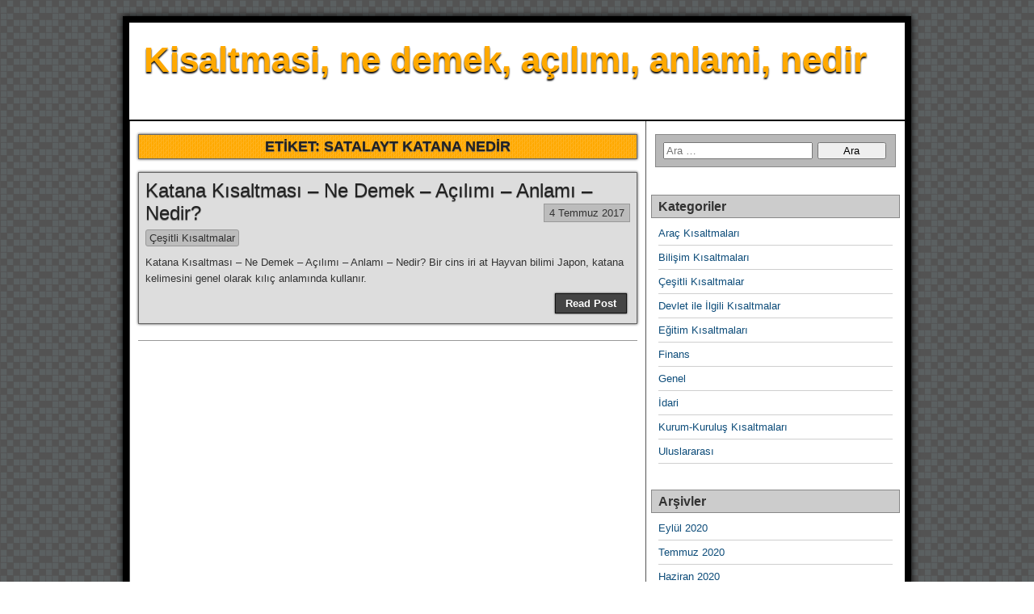

--- FILE ---
content_type: text/html; charset=UTF-8
request_url: https://kisaltmasi.com/etiket/satalayt-katana-nedir
body_size: 6367
content:
<!DOCTYPE html><html lang="tr-TR"><head><meta charset="UTF-8" /><link data-optimized="2" rel="stylesheet" href="https://kisaltmasi.com/wp-content/litespeed/css/792acbff1db1c1db1a466c2120b0cd3b.css" /><title>satalayt katana nedir Arşivleri - Kisaltmasi, ne demek, açılımı, anlami, nedir</title><meta name="viewport" content="initial-scale=1.0" /><link rel="profile" href="https://gmpg.org/xfn/11" /><link rel="pingback" href="https://kisaltmasi.com/xmlrpc.php" /><meta name="robots" content="max-snippet:-1, max-image-preview:large, max-video-preview:-1"/><link rel="canonical" href="https://kisaltmasi.com/etiket/satalayt-katana-nedir" /><meta property="og:locale" content="tr_TR" /><meta property="og:type" content="object" /><meta property="og:title" content="satalayt katana nedir Arşivleri - Kisaltmasi, ne demek, açılımı, anlami, nedir" /><meta property="og:url" content="https://kisaltmasi.com/etiket/satalayt-katana-nedir" /><meta property="og:site_name" content="Kisaltmasi, ne demek, açılımı, anlami, nedir" /><meta name="twitter:card" content="summary" /><meta name="twitter:title" content="satalayt katana nedir Arşivleri - Kisaltmasi, ne demek, açılımı, anlami, nedir" /> <script type='application/ld+json' class='yoast-schema-graph yoast-schema-graph--main'>{"@context":"https://schema.org","@graph":[{"@type":"WebSite","@id":"https://kisaltmasi.com/#website","url":"https://kisaltmasi.com/","name":"Kisaltmasi, ne demek, a\u00e7\u0131l\u0131m\u0131, anlami, nedir","publisher":{"@id":"https://kisaltmasi.com/#/schema/person/2cfc89e2924ddcaae7a0162ef824e719"},"potentialAction":{"@type":"SearchAction","target":"https://kisaltmasi.com/?s={search_term_string}","query-input":"required name=search_term_string"}},{"@type":"CollectionPage","@id":"https://kisaltmasi.com/etiket/satalayt-katana-nedir#webpage","url":"https://kisaltmasi.com/etiket/satalayt-katana-nedir","inLanguage":"tr-TR","name":"satalayt katana nedir Ar\u015fivleri - Kisaltmasi, ne demek, a\u00e7\u0131l\u0131m\u0131, anlami, nedir","isPartOf":{"@id":"https://kisaltmasi.com/#website"}}]}</script> <link rel='dns-prefetch' href='//s.w.org' /><link rel="alternate" type="application/rss+xml" title="Kisaltmasi, ne demek, açılımı, anlami, nedir &raquo; beslemesi" href="https://kisaltmasi.com/feed" /><link rel="alternate" type="application/rss+xml" title="Kisaltmasi, ne demek, açılımı, anlami, nedir &raquo; yorum beslemesi" href="https://kisaltmasi.com/comments/feed" /><link rel="alternate" type="application/rss+xml" title="Kisaltmasi, ne demek, açılımı, anlami, nedir &raquo; satalayt katana nedir etiket beslemesi" href="https://kisaltmasi.com/etiket/satalayt-katana-nedir/feed" /> <script data-optimized="1" type="text/javascript">window._wpemojiSettings={"baseUrl":"https:\/\/s.w.org\/images\/core\/emoji\/11\/72x72\/","ext":".png","svgUrl":"https:\/\/s.w.org\/images\/core\/emoji\/11\/svg\/","svgExt":".svg","source":{"concatemoji":"https:\/\/kisaltmasi.com\/wp-includes\/js\/wp-emoji-release.min.js?ver=4.9.26"}};!function(e,a,t){var n,r,o,i=a.createElement("canvas"),p=i.getContext&&i.getContext("2d");function s(e,t){var a=String.fromCharCode;p.clearRect(0,0,i.width,i.height),p.fillText(a.apply(this,e),0,0);e=i.toDataURL();return p.clearRect(0,0,i.width,i.height),p.fillText(a.apply(this,t),0,0),e===i.toDataURL()}function c(e){var t=a.createElement("script");t.src=e,t.defer=t.type="text/javascript",a.getElementsByTagName("head")[0].appendChild(t)}for(o=Array("flag","emoji"),t.supports={everything:!0,everythingExceptFlag:!0},r=0;r<o.length;r++)t.supports[o[r]]=function(e){if(!p||!p.fillText)return!1;switch(p.textBaseline="top",p.font="600 32px Arial",e){case"flag":return s([55356,56826,55356,56819],[55356,56826,8203,55356,56819])?!1:!s([55356,57332,56128,56423,56128,56418,56128,56421,56128,56430,56128,56423,56128,56447],[55356,57332,8203,56128,56423,8203,56128,56418,8203,56128,56421,8203,56128,56430,8203,56128,56423,8203,56128,56447]);case"emoji":return!s([55358,56760,9792,65039],[55358,56760,8203,9792,65039])}return!1}(o[r]),t.supports.everything=t.supports.everything&&t.supports[o[r]],"flag"!==o[r]&&(t.supports.everythingExceptFlag=t.supports.everythingExceptFlag&&t.supports[o[r]]);t.supports.everythingExceptFlag=t.supports.everythingExceptFlag&&!t.supports.flag,t.DOMReady=!1,t.readyCallback=function(){t.DOMReady=!0},t.supports.everything||(n=function(){t.readyCallback()},a.addEventListener?(a.addEventListener("DOMContentLoaded",n,!1),e.addEventListener("load",n,!1)):(e.attachEvent("onload",n),a.attachEvent("onreadystatechange",function(){"complete"===a.readyState&&t.readyCallback()})),(n=t.source||{}).concatemoji?c(n.concatemoji):n.wpemoji&&n.twemoji&&(c(n.twemoji),c(n.wpemoji)))}(window,document,window._wpemojiSettings)</script> <script type='text/javascript' src='https://kisaltmasi.com/wp-includes/js/jquery/jquery.js?ver=1.12.4'></script> <script data-optimized="1" type='text/javascript' src="https://kisaltmasi.com/wp-content/litespeed/js/f505eede6aa823e3171be6edcac51dd8.js?ver=37c62"></script> <link rel='https://api.w.org/' href='https://kisaltmasi.com/wp-json/' /><link rel="EditURI" type="application/rsd+xml" title="RSD" href="https://kisaltmasi.com/xmlrpc.php?rsd" /><link rel="wlwmanifest" type="application/wlwmanifest+xml" href="https://kisaltmasi.com/wp-includes/wlwmanifest.xml" /><meta name="generator" content="WordPress 4.9.26" /><meta name="keywords" content="katana anlamı nedir, katana atı nedir, katana hayvanı nedir, katana kılıcı nedir, katana nedir ne demek, katana project nedir, owin katana nedir, satalayt katana nedir, " />
 <script data-optimized="1" type='text/javascript'>document.cookie='quads_browser_width='+screen.width</script> <meta property="Asteroid Theme" content="1.2.6" /><meta name="google-site-verification" content="1JIVOxtWpIB8yGNqxp5S5sX-XnmdHrVVn_BT0wzHFkc" /></head><body class="archive tag tag-satalayt-katana-nedir tag-192 custom-background"><div id="container" class="cf" itemscope itemtype="http://schema.org/WebPage"><div id="header" class="cf" itemscope itemtype="http://schema.org/WPHeader"><div id="header-info-wrap" class="cf"><div id="header-text" class="cf"><h1 id="site-title"><a href="https://kisaltmasi.com/">Kisaltmasi, ne demek, açılımı, anlami, nedir</a></h1><h4 id="site-description"></h4></div></div></div><nav id="nav" class="cf stack" itemscope itemtype="http://schema.org/SiteNavigationElement"><div class="menu"></div></nav><div id="main" class="cf"><div id="content" class="cf" ><div class="archive-info"><h4 class="archive-title">Etiket: satalayt katana nedir</h4></div><article id="post-579" class="blog-view post-579 post type-post status-publish format-standard hentry category-cesitli-kisaltmalar tag-katana-anlami-nedir tag-katana-ati-nedir tag-katana-hayvani-nedir tag-katana-kilici-nedir tag-katana-nedir-ne-demek tag-katana-project-nedir tag-owin-katana-nedir tag-satalayt-katana-nedir"><div class="entry-header"><h2 class="entry-title" itemprop="headline" ><a href="https://kisaltmasi.com/katana-kisaltmasi-ne-demek-acilimi-anlami-nedir.html">Katana Kısaltması – Ne Demek – Açılımı – Anlamı – Nedir?</a></h2></div><div class="entry-date" itemprop="datePublished" ><a href="https://kisaltmasi.com/katana-kisaltmasi-ne-demek-acilimi-anlami-nedir.html" class="updated">4 Temmuz 2017</a></div><div class="entry-meta-top cf">
<span class="entry-categories"><a href="https://kisaltmasi.com/kategori/cesitli-kisaltmalar" rel="category tag">Çeşitli Kısaltmalar</a></span></div><div class="entry-content cf" itemprop="text" ><div class="entry-excerpt"><p>Katana Kısaltması – Ne Demek – Açılımı – Anlamı – Nedir? Bir cins iri at Hayvan bilimi Japon, katana kelimesini genel olarak kılıç anlamında kullanır.</p></div></div><footer class="entry-footer cf">
<a href="https://kisaltmasi.com/katana-kisaltmasi-ne-demek-acilimi-anlami-nedir.html" class="continue-reading cf">
Read Post		</a></footer></article><div id="bottom-navi" class="cf"><div class="link-prev"></div><div class="link-next"></div></div></div><div id="sidebar" class="cf" itemscope itemtype="http://schema.org/WPSideBar"><div id="widgets-wrap-sidebar"><div id="search-2" class="widget-sidebar asteroid-widget widget_search"><form role="search" method="get" class="search-form" action="https://kisaltmasi.com/">
<label>
<span class="screen-reader-text">Arama:</span>
<input type="search" class="search-field" placeholder="Ara &hellip;" value="" name="s" />
</label>
<input type="submit" class="search-submit" value="Ara" /></form></div><div id="categories-2" class="widget-sidebar asteroid-widget widget_categories"><h4 class="widget-title">Kategoriler</h4><ul><li class="cat-item cat-item-75"><a href="https://kisaltmasi.com/kategori/arac-kisaltmalari" >Araç Kısaltmaları</a></li><li class="cat-item cat-item-10"><a href="https://kisaltmasi.com/kategori/bilisim-kisaltmalari" >Bilişim Kısaltmaları</a></li><li class="cat-item cat-item-45"><a href="https://kisaltmasi.com/kategori/cesitli-kisaltmalar" >Çeşitli Kısaltmalar</a></li><li class="cat-item cat-item-3"><a href="https://kisaltmasi.com/kategori/devlet-ile-ilgili-kisaltmalar" >Devlet ile İlgili Kısaltmalar</a></li><li class="cat-item cat-item-15"><a href="https://kisaltmasi.com/kategori/egitim-kisaltmalari" >Eğitim Kısaltmaları</a></li><li class="cat-item cat-item-233"><a href="https://kisaltmasi.com/kategori/finans" >Finans</a></li><li class="cat-item cat-item-1"><a href="https://kisaltmasi.com/kategori/genel" >Genel</a></li><li class="cat-item cat-item-2"><a href="https://kisaltmasi.com/kategori/idari" >İdari</a></li><li class="cat-item cat-item-56"><a href="https://kisaltmasi.com/kategori/kurum-kurulus-kisaltmalari" >Kurum-Kuruluş Kısaltmaları</a></li><li class="cat-item cat-item-11"><a href="https://kisaltmasi.com/kategori/uluslararasi" >Uluslararası</a></li></ul></div><div id="archives-2" class="widget-sidebar asteroid-widget widget_archive"><h4 class="widget-title">Arşivler</h4><ul><li><a href='https://kisaltmasi.com/2020/09'>Eylül 2020</a></li><li><a href='https://kisaltmasi.com/2020/07'>Temmuz 2020</a></li><li><a href='https://kisaltmasi.com/2020/06'>Haziran 2020</a></li><li><a href='https://kisaltmasi.com/2020/03'>Mart 2020</a></li><li><a href='https://kisaltmasi.com/2019/12'>Aralık 2019</a></li><li><a href='https://kisaltmasi.com/2019/10'>Ekim 2019</a></li><li><a href='https://kisaltmasi.com/2019/02'>Şubat 2019</a></li><li><a href='https://kisaltmasi.com/2018/11'>Kasım 2018</a></li><li><a href='https://kisaltmasi.com/2018/10'>Ekim 2018</a></li><li><a href='https://kisaltmasi.com/2018/08'>Ağustos 2018</a></li><li><a href='https://kisaltmasi.com/2018/07'>Temmuz 2018</a></li><li><a href='https://kisaltmasi.com/2018/02'>Şubat 2018</a></li><li><a href='https://kisaltmasi.com/2018/01'>Ocak 2018</a></li><li><a href='https://kisaltmasi.com/2017/12'>Aralık 2017</a></li><li><a href='https://kisaltmasi.com/2017/10'>Ekim 2017</a></li><li><a href='https://kisaltmasi.com/2017/09'>Eylül 2017</a></li><li><a href='https://kisaltmasi.com/2017/08'>Ağustos 2017</a></li><li><a href='https://kisaltmasi.com/2017/07'>Temmuz 2017</a></li><li><a href='https://kisaltmasi.com/2017/06'>Haziran 2017</a></li><li><a href='https://kisaltmasi.com/2017/05'>Mayıs 2017</a></li><li><a href='https://kisaltmasi.com/2017/04'>Nisan 2017</a></li><li><a href='https://kisaltmasi.com/2017/03'>Mart 2017</a></li><li><a href='https://kisaltmasi.com/2017/02'>Şubat 2017</a></li><li><a href='https://kisaltmasi.com/2017/01'>Ocak 2017</a></li><li><a href='https://kisaltmasi.com/2016/10'>Ekim 2016</a></li><li><a href='https://kisaltmasi.com/2016/09'>Eylül 2016</a></li><li><a href='https://kisaltmasi.com/2016/07'>Temmuz 2016</a></li><li><a href='https://kisaltmasi.com/2016/06'>Haziran 2016</a></li><li><a href='https://kisaltmasi.com/2016/05'>Mayıs 2016</a></li><li><a href='https://kisaltmasi.com/2016/04'>Nisan 2016</a></li><li><a href='https://kisaltmasi.com/2016/03'>Mart 2016</a></li><li><a href='https://kisaltmasi.com/2016/02'>Şubat 2016</a></li><li><a href='https://kisaltmasi.com/2016/01'>Ocak 2016</a></li><li><a href='https://kisaltmasi.com/2015/12'>Aralık 2015</a></li><li><a href='https://kisaltmasi.com/2015/11'>Kasım 2015</a></li><li><a href='https://kisaltmasi.com/2015/10'>Ekim 2015</a></li><li><a href='https://kisaltmasi.com/2015/09'>Eylül 2015</a></li><li><a href='https://kisaltmasi.com/2015/08'>Ağustos 2015</a></li><li><a href='https://kisaltmasi.com/2015/07'>Temmuz 2015</a></li></ul></div></div></div></div>  <script async src="//pagead2.googlesyndication.com/pagead/js/adsbygoogle.js"></script> <script>(adsbygoogle = window.adsbygoogle || []).push({
    google_ad_client: "ca-pub-7794936836338347",
    enable_page_level_ads: true
  });</script> <script>(function(i,s,o,g,r,a,m){i.GoogleAnalyticsObject=r;i[r]=i[r]||function(){(i[r].q=i[r].q||[]).push(arguments)},i[r].l=1*new Date();a=s.createElement(o),m=s.getElementsByTagName(o)[0];a.async=1;a.src=g;m.parentNode.insertBefore(a,m)})(window,document,'script','https://www.google-analytics.com/analytics.js','ga');ga('create','UA-93887809-1','auto');ga('send','pageview')</script> <div id="footer" class="cf" itemscope itemtype="http://schema.org/WPFooter"><div id="footer-area" class="cf"><div id="widgets-wrap-footer-full" class="cf"><div id="text-3" class="widget-footer-full asteroid-widget widget_text"><h4 class="widget-title">reklam</h4><div class="textwidget"><script async src="//pagead2.googlesyndication.com/pagead/js/adsbygoogle.js"></script> 
<ins class="adsbygoogle"
style="display:block"
data-ad-client="ca-pub-7794936836338347"
data-ad-slot="1314645444"
data-ad-format="auto"></ins> <script>(adsbygoogle = window.adsbygoogle || []).push({});</script></div></div></div><div id="widgets-wrap-footer-3" class="cf"><div id="recent-posts-4" class="widget-footer-3 asteroid-widget widget_recent_entries"><h4 class="widget-title">Son Yorumlar</h4><ul><li>
<a href="https://kisaltmasi.com/kanmak-ne-demek-acilimi-anlami-nedir.html">Kanmak – Ne Demek – Açılımı – Anlamı – Nedir?</a></li><li>
<a href="https://kisaltmasi.com/arak-ne-demek-acilimi-anlami-nedir.html">ARAK – Ne Demek – Açılımı – Anlamı – Nedir?</a></li><li>
<a href="https://kisaltmasi.com/ukome-ne-demek-acilimi-anlami-nedir.html">UKOME – Ne Demek – Açılımı – Anlamı – Nedir?</a></li><li>
<a href="https://kisaltmasi.com/scor-ne-demek-acilimi-anlami-nedir.html">SCOR – Ne Demek – Açılımı – Anlamı – Nedir?</a></li><li>
<a href="https://kisaltmasi.com/dof-ne-demek-acilimi-anlami-nedir.html">DÖF – Ne Demek – Açılımı – Anlamı – Nedir?</a></li></ul></div><div id="recent-posts-5" class="widget-footer-3 asteroid-widget widget_recent_entries"><h4 class="widget-title">Son Yazılar</h4><ul><li>
<a href="https://kisaltmasi.com/kanmak-ne-demek-acilimi-anlami-nedir.html">Kanmak – Ne Demek – Açılımı – Anlamı – Nedir?</a></li><li>
<a href="https://kisaltmasi.com/arak-ne-demek-acilimi-anlami-nedir.html">ARAK – Ne Demek – Açılımı – Anlamı – Nedir?</a></li><li>
<a href="https://kisaltmasi.com/ukome-ne-demek-acilimi-anlami-nedir.html">UKOME – Ne Demek – Açılımı – Anlamı – Nedir?</a></li><li>
<a href="https://kisaltmasi.com/scor-ne-demek-acilimi-anlami-nedir.html">SCOR – Ne Demek – Açılımı – Anlamı – Nedir?</a></li><li>
<a href="https://kisaltmasi.com/dof-ne-demek-acilimi-anlami-nedir.html">DÖF – Ne Demek – Açılımı – Anlamı – Nedir?</a></li></ul></div><div id="tag_cloud-3" class="widget-footer-3 asteroid-widget widget_tag_cloud"><h4 class="widget-title">Etiketler</h4><div class="tagcloud"><a href="https://kisaltmasi.com/etiket/acik-ogretim-ne-demek" class="tag-cloud-link tag-link-17 tag-link-position-1" style="font-size: 8pt;" aria-label="acik ogretim ne demek (1 öge)">acik ogretim ne demek</a>
<a href="https://kisaltmasi.com/etiket/afad-ankara" class="tag-cloud-link tag-link-49 tag-link-position-2" style="font-size: 8pt;" aria-label="afad ankara (1 öge)">afad ankara</a>
<a href="https://kisaltmasi.com/etiket/afad-deprem" class="tag-cloud-link tag-link-50 tag-link-position-3" style="font-size: 8pt;" aria-label="afad deprem (1 öge)">afad deprem</a>
<a href="https://kisaltmasi.com/etiket/afadem" class="tag-cloud-link tag-link-51 tag-link-position-4" style="font-size: 8pt;" aria-label="afadem (1 öge)">afadem</a>
<a href="https://kisaltmasi.com/etiket/afad-nedir" class="tag-cloud-link tag-link-47 tag-link-position-5" style="font-size: 8pt;" aria-label="afad nedir (1 öge)">afad nedir</a>
<a href="https://kisaltmasi.com/etiket/afad-sen" class="tag-cloud-link tag-link-48 tag-link-position-6" style="font-size: 8pt;" aria-label="afad sen (1 öge)">afad sen</a>
<a href="https://kisaltmasi.com/etiket/afad-van" class="tag-cloud-link tag-link-52 tag-link-position-7" style="font-size: 8pt;" aria-label="afad van (1 öge)">afad van</a>
<a href="https://kisaltmasi.com/etiket/ales-neyin-kisaltmasi" class="tag-cloud-link tag-link-36 tag-link-position-8" style="font-size: 8pt;" aria-label="ales neyin kısaltması (1 öge)">ales neyin kısaltması</a>
<a href="https://kisaltmasi.com/etiket/anlami" class="tag-cloud-link tag-link-6 tag-link-position-9" style="font-size: 8pt;" aria-label="anlami (1 öge)">anlami</a>
<a href="https://kisaltmasi.com/etiket/atm" class="tag-cloud-link tag-link-46 tag-link-position-10" style="font-size: 8pt;" aria-label="atm (1 öge)">atm</a>
<a href="https://kisaltmasi.com/etiket/aof-basarili-ne-demek" class="tag-cloud-link tag-link-23 tag-link-position-11" style="font-size: 8pt;" aria-label="aöf başarılı ne demek (1 öge)">aöf başarılı ne demek</a>
<a href="https://kisaltmasi.com/etiket/aof-cb-ne-demek" class="tag-cloud-link tag-link-24 tag-link-position-12" style="font-size: 8pt;" aria-label="aöf cb ne demek (1 öge)">aöf cb ne demek</a>
<a href="https://kisaltmasi.com/etiket/aof-cc-ne-demek" class="tag-cloud-link tag-link-22 tag-link-position-13" style="font-size: 8pt;" aria-label="aöf cc ne demek (1 öge)">aöf cc ne demek</a>
<a href="https://kisaltmasi.com/etiket/aof-cd-ne-demek" class="tag-cloud-link tag-link-25 tag-link-position-14" style="font-size: 8pt;" aria-label="aöf cd ne demek (1 öge)">aöf cd ne demek</a>
<a href="https://kisaltmasi.com/etiket/aof-dc-ne-demek" class="tag-cloud-link tag-link-21 tag-link-position-15" style="font-size: 8pt;" aria-label="aöf dc ne demek (1 öge)">aöf dc ne demek</a>
<a href="https://kisaltmasi.com/etiket/aof-ff-ne-demek" class="tag-cloud-link tag-link-20 tag-link-position-16" style="font-size: 8pt;" aria-label="aöf ff ne demek (1 öge)">aöf ff ne demek</a>
<a href="https://kisaltmasi.com/etiket/aof-neyin-kisaltmasi" class="tag-cloud-link tag-link-16 tag-link-position-17" style="font-size: 8pt;" aria-label="aöf neyin kısaltması (1 öge)">aöf neyin kısaltması</a>
<a href="https://kisaltmasi.com/etiket/aof-tekrar-ne-demek" class="tag-cloud-link tag-link-18 tag-link-position-18" style="font-size: 8pt;" aria-label="aöf tekrar ne demek (1 öge)">aöf tekrar ne demek</a>
<a href="https://kisaltmasi.com/etiket/aof-uyari-ne-demek" class="tag-cloud-link tag-link-19 tag-link-position-19" style="font-size: 8pt;" aria-label="aöf uyarı ne demek (1 öge)">aöf uyarı ne demek</a>
<a href="https://kisaltmasi.com/etiket/demek" class="tag-cloud-link tag-link-8 tag-link-position-20" style="font-size: 8pt;" aria-label="demek (1 öge)">demek</a>
<a href="https://kisaltmasi.com/etiket/it-has-kisaltmasi" class="tag-cloud-link tag-link-13 tag-link-position-21" style="font-size: 8pt;" aria-label="it has kısaltması (1 öge)">it has kısaltması</a>
<a href="https://kisaltmasi.com/etiket/it-ingilizce-neyin-kisaltmasi" class="tag-cloud-link tag-link-14 tag-link-position-22" style="font-size: 8pt;" aria-label="it ingilizce neyin kısaltması (1 öge)">it ingilizce neyin kısaltması</a>
<a href="https://kisaltmasi.com/etiket/it-nerenin-kisaltmasi" class="tag-cloud-link tag-link-12 tag-link-position-23" style="font-size: 8pt;" aria-label="it nerenin kısaltması (1 öge)">it nerenin kısaltması</a>
<a href="https://kisaltmasi.com/etiket/kisaltmasi" class="tag-cloud-link tag-link-5 tag-link-position-24" style="font-size: 8pt;" aria-label="kısaltması (1 öge)">kısaltması</a>
<a href="https://kisaltmasi.com/etiket/ne" class="tag-cloud-link tag-link-9 tag-link-position-25" style="font-size: 8pt;" aria-label="ne (1 öge)">ne</a>
<a href="https://kisaltmasi.com/etiket/nedir" class="tag-cloud-link tag-link-7 tag-link-position-26" style="font-size: 8pt;" aria-label="nedir (1 öge)">nedir</a>
<a href="https://kisaltmasi.com/etiket/shcek-acilimi" class="tag-cloud-link tag-link-4 tag-link-position-27" style="font-size: 8pt;" aria-label="shçek açılımı (1 öge)">shçek açılımı</a>
<a href="https://kisaltmasi.com/etiket/tem-analizi-nedir" class="tag-cloud-link tag-link-41 tag-link-position-28" style="font-size: 8pt;" aria-label="tem analizi nedir (1 öge)">tem analizi nedir</a>
<a href="https://kisaltmasi.com/etiket/tem-acilimi-nedir" class="tag-cloud-link tag-link-40 tag-link-position-29" style="font-size: 8pt;" aria-label="tem açılımı nedir (1 öge)">tem açılımı nedir</a>
<a href="https://kisaltmasi.com/etiket/tem-e5-nedir" class="tag-cloud-link tag-link-42 tag-link-position-30" style="font-size: 8pt;" aria-label="tem e5 nedir (1 öge)">tem e5 nedir</a>
<a href="https://kisaltmasi.com/etiket/tem-kisaltmasi" class="tag-cloud-link tag-link-37 tag-link-position-31" style="font-size: 8pt;" aria-label="TEM Kısaltması (1 öge)">TEM Kısaltması</a>
<a href="https://kisaltmasi.com/etiket/tem-nedir-vikipedi" class="tag-cloud-link tag-link-38 tag-link-position-32" style="font-size: 8pt;" aria-label="tem nedir vikipedi (1 öge)">tem nedir vikipedi</a>
<a href="https://kisaltmasi.com/etiket/tem-otoyolu-nedir" class="tag-cloud-link tag-link-39 tag-link-position-33" style="font-size: 8pt;" aria-label="tem otoyolu nedir (1 öge)">tem otoyolu nedir</a>
<a href="https://kisaltmasi.com/etiket/tmsf-ne-demek" class="tag-cloud-link tag-link-44 tag-link-position-34" style="font-size: 8pt;" aria-label="tmsf ne demek (1 öge)">tmsf ne demek</a>
<a href="https://kisaltmasi.com/etiket/tmsf-nedir" class="tag-cloud-link tag-link-43 tag-link-position-35" style="font-size: 8pt;" aria-label="tmsf nedir (1 öge)">tmsf nedir</a>
<a href="https://kisaltmasi.com/etiket/tsi-acilimi-ne" class="tag-cloud-link tag-link-29 tag-link-position-36" style="font-size: 8pt;" aria-label="tsi açılımı ne (1 öge)">tsi açılımı ne</a>
<a href="https://kisaltmasi.com/etiket/tsi-futboll-kisaltmasi" class="tag-cloud-link tag-link-33 tag-link-position-37" style="font-size: 8pt;" aria-label="tsi futboll kısaltması (1 öge)">tsi futboll kısaltması</a>
<a href="https://kisaltmasi.com/etiket/tsi-ne-demek-araba" class="tag-cloud-link tag-link-26 tag-link-position-38" style="font-size: 8pt;" aria-label="tsi ne demek araba (1 öge)">tsi ne demek araba</a>
<a href="https://kisaltmasi.com/etiket/tsi-ne-demek-saat" class="tag-cloud-link tag-link-27 tag-link-position-39" style="font-size: 8pt;" aria-label="tsi ne demek saat (1 öge)">tsi ne demek saat</a>
<a href="https://kisaltmasi.com/etiket/tsi-ne-demektir" class="tag-cloud-link tag-link-28 tag-link-position-40" style="font-size: 8pt;" aria-label="tsi ne demektir (1 öge)">tsi ne demektir</a>
<a href="https://kisaltmasi.com/etiket/tsi-nin-acilimi" class="tag-cloud-link tag-link-30 tag-link-position-41" style="font-size: 8pt;" aria-label="tsi nin açılımı (1 öge)">tsi nin açılımı</a>
<a href="https://kisaltmasi.com/etiket/tsi-nin-acilimi-ne" class="tag-cloud-link tag-link-32 tag-link-position-42" style="font-size: 8pt;" aria-label="tsi nin açılımı ne (1 öge)">tsi nin açılımı ne</a>
<a href="https://kisaltmasi.com/etiket/tsi-nin-acilimi-nedir" class="tag-cloud-link tag-link-31 tag-link-position-43" style="font-size: 8pt;" aria-label="tsi nin açılımı nedir (1 öge)">tsi nin açılımı nedir</a>
<a href="https://kisaltmasi.com/etiket/turkiye-saati-ile-kisaltma" class="tag-cloud-link tag-link-34 tag-link-position-44" style="font-size: 8pt;" aria-label="türkiye saati ile kısaltma (1 öge)">türkiye saati ile kısaltma</a>
<a href="https://kisaltmasi.com/etiket/turkiye-saati-kisaltmasi" class="tag-cloud-link tag-link-35 tag-link-position-45" style="font-size: 8pt;" aria-label="türkiye saati kısaltması (1 öge)">türkiye saati kısaltması</a></div></div></div></div><div id="footer-bottom" class="cf"><div id="footer-links"></div><a href="https://jetfilmizle.xyz/" title="film izle">film izle</a> -
<a href="http://de.agar.bio/" title="agar io">agar io</a>
<span id="theme-link"><a href="https://kisaltmasi.com/">Kisaltmasi</a></span></div></div>  <script data-optimized="1" type="text/javascript">jQuery(document).ready(function($){$('.menu-item-has-children').click(function(){$('.menu > .menu-item-has-children').not(this).removeClass('toggle-on');$(this).not().parents().removeClass('toggle-on');$(this).toggleClass('toggle-on')})})</script> <script data-optimized="1" type='text/javascript' src="https://kisaltmasi.com/wp-content/litespeed/js/34f78d8c9b057412c4a437983767a202.js?ver=6d165"></script> <script data-optimized="1" type='text/javascript' src="https://kisaltmasi.com/wp-content/litespeed/js/e46aed5278f49696b0363b4833f4d460.js?ver=e4706"></script> <script defer src="https://static.cloudflareinsights.com/beacon.min.js/vcd15cbe7772f49c399c6a5babf22c1241717689176015" integrity="sha512-ZpsOmlRQV6y907TI0dKBHq9Md29nnaEIPlkf84rnaERnq6zvWvPUqr2ft8M1aS28oN72PdrCzSjY4U6VaAw1EQ==" data-cf-beacon='{"version":"2024.11.0","token":"908187ff4b6a44d4ace2cc102fa7aedd","r":1,"server_timing":{"name":{"cfCacheStatus":true,"cfEdge":true,"cfExtPri":true,"cfL4":true,"cfOrigin":true,"cfSpeedBrain":true},"location_startswith":null}}' crossorigin="anonymous"></script>
</body></html>
<!-- Page optimized by LiteSpeed Cache @2026-01-24 07:37:53 -->
<!-- Page generated by LiteSpeed Cache 4.3 on 2026-01-24 10:37:53 -->

--- FILE ---
content_type: text/html; charset=utf-8
request_url: https://www.google.com/recaptcha/api2/aframe
body_size: 268
content:
<!DOCTYPE HTML><html><head><meta http-equiv="content-type" content="text/html; charset=UTF-8"></head><body><script nonce="v5FYjOBNaVti5VYmPjwXmw">/** Anti-fraud and anti-abuse applications only. See google.com/recaptcha */ try{var clients={'sodar':'https://pagead2.googlesyndication.com/pagead/sodar?'};window.addEventListener("message",function(a){try{if(a.source===window.parent){var b=JSON.parse(a.data);var c=clients[b['id']];if(c){var d=document.createElement('img');d.src=c+b['params']+'&rc='+(localStorage.getItem("rc::a")?sessionStorage.getItem("rc::b"):"");window.document.body.appendChild(d);sessionStorage.setItem("rc::e",parseInt(sessionStorage.getItem("rc::e")||0)+1);localStorage.setItem("rc::h",'1769242062598');}}}catch(b){}});window.parent.postMessage("_grecaptcha_ready", "*");}catch(b){}</script></body></html>

--- FILE ---
content_type: text/css
request_url: https://kisaltmasi.com/wp-content/litespeed/css/792acbff1db1c1db1a466c2120b0cd3b.css
body_size: 6279
content:
img.wp-smiley,img.emoji{display:inline !important;border:none !important;box-shadow:none !important;height:1em !important;width:1em !important;margin:0 .07em !important;vertical-align:-.1em !important;background:0 0 !important;padding:0 !important}html,body,h1,h2,h3,h4,h5,h6,p,img,ul,ol,li,form,fieldset{border:none;margin:0;outline:0;padding:0;list-style:none;vertical-align:baseline}html{-webkit-box-sizing:border-box;-moz-box-sizing:border-box;box-sizing:border-box}*,*:before,*:after{-webkit-box-sizing:inherit;-moz-box-sizing:inherit;box-sizing:inherit}body{padding:20px;color:#333;font-family:Arial,Sans-serif;font-size:13px;line-height:1.5}article,aside,details,figcaption,figure,footer,header,nav,section,summary{display:block}embed,iframe,object,video{max-width:100%}h1{font-size:28px}h2{font-size:24px}h3{font-size:20px}h4{font-size:18px}h5{font-size:16px}h6{font-size:14px}h1,h2,h3,h4,h5,h6{clear:both;line-height:1.2}a{color:#0e4d7a;cursor:pointer;text-decoration:none;outline:none}a:hover{color:red}pre{background-color:#f0f0f0;border:1px solid #aaa;margin:8px 0;padding:8px;overflow:auto;-ms-word-wrap:normal;word-wrap:normal}pre,code{font-size:13px;font-size:.813rem;line-height:1.55}blockquote{background-color:#ededed;border-left:6px solid #687888;margin:20px;padding:10px 14px 2px;font-style:italic}blockquote cite{display:block;margin-top:8px;text-align:right;font-style:normal;font-size:small}dl{padding-left:20px}dt{font-weight:700}dd{margin:0 0 10px}table{width:98%;border-collapse:collapse;margin:10px auto}th{background-color:#ddd;font-weight:400}th,td{border:1px solid #aaa;font-size:14px;font-size:.875rem}ul,ol{margin-top:4px;margin-bottom:8px;padding-left:20px}ul ul,ol ol{padding-left:15px}li{margin-top:4px;margin-bottom:4px;margin-left:15px;margin-right:0}address{margin-bottom:10px}.cf:before,.cf:after{clear:both;content:"";display:table}.left{float:left}.right{float:right}.clear{clear:both}#container{background-color:#fff;border:8px solid #000;margin:auto;box-shadow:0 0 8px #000}#header{background-position:center;min-height:120px}#header-info-wrap{float:left;max-width:100%}#header-logo img{display:block;float:left;height:auto;max-width:100%}#header-info-wrap #header-text{padding-top:20px;margin-left:18px;font-weight:700}#site-title{font-size:44px;text-shadow:0 2px 2px #000}#site-title a{color:#ffa900;line-height:1}#site-title a:hover{color:red}#site-description{font-size:16px;margin-top:6px;margin-bottom:6px}#main{width:100%}#content{display:table-cell;vertical-align:top;width:640px;padding:0 10px 20px;border-left:1px solid #555;border-right:1px solid #555}#sidebar{display:table-cell;vertical-align:top;width:320px;padding:0 5px 20px}#footer,#below-menu{background-image:url("/wp-content/themes/kisaltmasiv1/images/bg-fabric.png");width:100%;color:#fff;text-shadow:1px 1px 1px #000}#footer{border-top:1px solid #000;box-shadow:0 1px 2px #000 inset}#below-menu{box-shadow:0 -1px 2px #000 inset}#footer a,#below-menu a{color:#ff9800}#footer a:hover,#below-menu a:hover{color:#fff}#footer-area{min-height:20px}#footer-bottom{overflow:auto;background:#000;min-height:10px;padding:6px}#footer-links{float:left}#theme-link{float:right;padding-top:4px;font:12px verdana,sans-serif}#nav{background-color:#333;width:100%;border-top:1px solid #000;border-bottom:1px solid #000;line-height:20px;z-index:980}#nav ul,#nav li{margin:0;padding:0;list-style:none}#nav .menu{float:left;border-right:1px solid #555}#nav .menu li{float:left;position:relative}#nav .menu>li,#nav .menu>ul>.page_item{border-right:1px solid #000;border-left:1px solid #555}#nav .menu>li:first-child,#nav .menu>ul>.page_item:first-child{border-left:none}#nav .menu>li>a,#nav .menu>ul>.page_item>a{background:linear-gradient(to bottom,transparent 75%,rgba(0,0,0,.28) 100%);min-width:100px;text-align:center}#nav .menu a{display:block;padding:8px 14px;color:#fff;font-size:16px;font-weight:700;text-shadow:0 2px 2px #000}#nav .menu a:hover,#nav .menu ul a:hover{background-color:#fff;color:#000;text-shadow:none}#nav .menu>.menu-item-has-children>a:after,#nav .menu>ul>.page_item_has_children>a:after{content:" ";padding-left:18px;background-image:url("[data-uri]");background-position:80% 60%;background-repeat:no-repeat}#nav .menu>.menu-item-has-children>a:hover:after,#nav .menu>ul>.page_item_has_children>a:hover:after{background-image:url("[data-uri]")}#nav .sub-menu,#nav .children{background-color:#292929;position:absolute;width:180px;border:1px solid #000;box-shadow:0 1px 4px #000;display:none;z-index:990}#nav .sub-menu li,#nav .children li{border-top:1px solid #3c3c3c;border-bottom:1px solid #000}#nav .sub-menu li:first-child,#nav .children li:first-child{border-top:none}#nav .sub-menu li:last-child,#nav .children li:last-child{border-bottom:none}#nav .sub-menu li a,#nav .children li a{float:left;width:178px;padding:10px 14px;color:#fff;font-size:13px;text-shadow:0 1px 1px #000}#nav .sub-menu .sub-menu,#nav .children .children{top:-1px}#nav .sub-menu>.menu-item-has-children>a,#nav .children>.page_item_has_children>a{background-image:url("[data-uri]");background-repeat:no-repeat;background-position:98% center}#nav .sub-menu>.menu-item-has-children>a:hover,#nav .children>.page_item_has_children>a:hover{background-image:url("[data-uri]")}#nav li:hover>ul{display:inline}#nav .current-menu-item,#nav .current-menu-ancestor,#nav .current_page_ancestor,#nav .current_page_item{background:#ee2020;color:#fff;text-shadow:0 2px 2px #000}#nav-search-form{padding:7px 14px;height:36px}#nav-search-form label{float:left}#nav-search-form .screen-reader-text{display:none}#nav-search-form input[type=search]{width:150px;height:22px;border:1px solid #222;padding:2px;color:#555}#nav-search-form input[type=submit]{background-image:url("[data-uri]");background-repeat:no-repeat;background-color:transparent;float:left;width:22px;height:22px;border:none;margin-left:4px;cursor:pointer}#nav .drop-toggle{display:none;color:#fff;font-size:30px;height:auto;padding:10px;width:auto}#content-nosidebar{padding:0 10px 20px}.sitemap-template{padding:20px 0 30px 30px}.sitemap-template>h3{margin:16px 0 6px}.sitemap-template>ul{margin-left:10px}.sitemap-template>ul li{list-style:square inside}.sitemap-template>ul .children{padding-left:14px}.archive-info{border:1px solid #666;box-shadow:0 0 3px #333;margin-top:16px}.archive-title{background:url("/wp-content/themes/kisaltmasiv1/images/honeycomb.png") #ffa900;color:#222;padding:4px 8px;text-align:center;text-shadow:0 1px 1px #666;text-transform:uppercase}.archive-description{background:url("/wp-content/themes/kisaltmasiv1/images/honeycomb.png") #ffcb66;border-top:1px solid #666;padding:8px}.blog-view{background:#ddd;border:1px solid #666;box-shadow:0 0 3px #333;margin-top:16px;margin-bottom:18px;padding:8px}article.sticky{background:url("/wp-content/themes/kisaltmasiv1/images/honeycomb.png") #ffcb66;border:1px solid #101010}.blog-view .entry-title a{font-weight:400}.blog-view .entry-date{background:rgba(0,0,0,.15);border:1px solid #999;float:right;margin:2px 0 2px 6px;padding:1px 6px}.blog-view .entry-date a{color:#333}.blog-view .entry-author,.blog-view .entry-categories{display:inline-block;margin-top:6px}.blog-view .entry-author,.blog-view .entry-categories a{background:rgba(0,0,0,.15);border:1px solid #999;padding:0 4px;border-radius:3px;color:#303030;display:inline-block;margin-bottom:4px}.blog-view .entry-categories a:hover{background:rgba(0,0,0,.75);color:#fff;border-color:#000}.blog-view .entry-content{margin-top:6px;font:normal 13px/20px arial,sans-serif}.blog-view .entry-thumbnail{float:left;border:1px solid #666;margin-right:8px}.blog-view .entry-thumbnail img{float:left}.blog-view .entry-excerpt p{margin-bottom:8px !important;margin-top:0 !important}.continue-reading{background:#444;border:1px solid #111;box-shadow:0 0 2px #000;color:#fff;float:right;font-weight:700;padding:2px 12px;margin:0 4px 4px 0}.continue-reading:hover{background:#2572ed;color:#fff;box-shadow:0px 0px 3px #000;text-shadow:0 1px 1px #333}.comment-count{float:left;padding:4px 6px 0;color:#222}#bottom-navi{border-top:1px solid #999;padding-top:16px;padding-bottom:10px;margin-top:20px}#content article{-ms-word-wrap:break-word;word-wrap:break-word}.entry-header{display:inline;margin-bottom:2px}.entry-title{display:inline;line-height:1.2}.entry-title a{color:#222;text-shadow:0 1px 1px #666}.entry-title a:hover{color:red}.entry-tags{margin:4px 0}.page-nav,.comment-nav{padding:2px 0;clear:both;width:100%}.page-nav>*,.comment-nav>*{padding:4px 8px;margin:0 1px;border:1px solid #222;color:#fff;font-size:13px;text-shadow:1px 1px 1px #000;background:linear-gradient(to bottom,#888 0%,#333 100%)}.page-nav a:hover,.comment-nav a:hover{background:#222;color:#fff;border:1px solid #000;font-weight:700;text-decoration:underline}.single-view{margin-top:10px;padding:6px 0 0}.single-view .entry-title a{letter-spacing:-1px}.post-edit-link{float:right;border:1px solid #111;margin:3px;background:#226fff;display:block;padding:1px 8px;color:#fff}.post-edit-link:hover{background:#0042bb;color:#fff}.single-view .entry-meta-top{margin-top:6px;padding-top:8px;border-top:1px solid #999}.single-view .entry-date,.single-view .entry-author{background:#ddd;border:1px solid #999;float:right;padding:1px 6px;margin:3px}.single-view .entry-content{margin-bottom:10px;font-family:Arial,Sans-serif;font-size:14px;font-size:.875rem;line-height:1.55}.single-view .updated{color:#666;font-size:11px}.type-attachment .attachment img{display:block;margin:8px auto}.post-nav{border-top:1px solid #999;padding:16px 10px 14px;margin-top:6px}.link-prev{float:left;max-width:100%}.link-next{float:right;max-width:100%}.attachment-nav .link-prev,.attachment-nav .link-next{margin:6px 8px 14px}.attachment-nav .link-prev a,.attachment-nav .link-next a{background:#303030;border:1px solid;box-shadow:0 0 3px #333;padding:3px 6px;color:#fff}.entry-meta-bottom{border-bottom:1px solid #999;margin-bottom:10px}.entry-content a{text-decoration:underline}.entry-content p,.comment-content p{margin:4px 0 12px}.entry-excerpt p{margin:0 0 4px}.entry-content h1,.entry-content h2,.entry-content h3,.entry-content h4,.entry-content h5,.entry-content h6,.comment-content h1,.comment-content h2,.comment-content h3,.comment-content h4,.comment-content h5,.comment-content h6{clear:none;line-height:1.5}.entry-content li,.comment-content li{list-style-position:outside;list-style-type:disc}.entry-content ol>li,.comment-content ol>li{list-style-type:decimal}.entry-content ol>li>ol>li,.comment-content ol>li>ol>li{list-style-type:lower-alpha}.entry-content ol>li>ol>li>ol>li,.comment-content ol>li>ol>li>ol>li{list-style-type:lower-roman}.entry-content th,.entry-content td,.comment-content th,.comment-content td{padding:8px 10px}img[class*=align],img[class*=wp-image-],img[class*=attachment-],.entry-content img,.comment-content img{height:auto;max-width:100%}.wp-smiley{width:auto !important;border:none !important;padding:0 !important}.alignnone{margin-top:4px;margin-bottom:4px}.alignleft{float:left;margin:4px 8px 4px 0}.alignright{float:right;margin:4px 0 4px 8px}.aligncenter{display:block;margin:4px auto}.wp-caption{max-width:100%}.wp-caption img{width:100%;background-color:#eee;border:1px solid #ccc;padding:4px}.wp-caption .wp-caption-text,.gallery-caption{margin:0;padding:0 5px;color:#555;font-size:12px;font-size:.75rem;line-height:1.6}.gallery .gallery-item{margin-left:0;margin-right:0;margin-bottom:0}.gallery-item img{padding:4px;display:inline-block;border:1px solid #ccc !important}.gallery-item img:hover{background-color:#ddd;border:1px solid #aaa !important}.type-attachment .entry-content div.attachment{margin-bottom:10px;text-align:center}.sitemap-template .entry-content h3{margin-left:10px}.sitemap-template .entry-content ul{margin:8px 0 15px 10px}.sitemap-template .entry-content ul li{list-style:square inside}#respond{background-color:#c5c5c5;border:1px solid #333;margin:4px 0;padding:16px 20px 14px}.comment-body{background-color:#eee;border-top:6px solid #555;box-shadow:0 1px 3px #111;margin:8px 0;padding:8px;word-wrap:break-word}#comments .comment-list{padding-left:0}#comments .children{padding-left:30px}.comment-list .comment,.comment-list .pingback,.comment-list .trackback{list-style:none;margin:0 0 10px}.comment-author-admin>.comment-body,.bypostauthor>.comment-body{border-top:6px solid #2a5a8e}.comment-author,.comment-author .avatar,.comment-author .fn{float:left}.comment-author .avatar{border:1px solid #888;margin-right:2px;vertical-align:middle}.comment-author .fn{margin:12px 8px;font-size:15px;word-wrap:break-word}.comment-author .says{display:none}.comment-metadata{float:right}.comment-metadata a{color:#888}.comment-edit-link{background-color:#e0e0e0;color:#222;padding:2px 8px}.comment-awaiting-moderation{clear:right;display:inline-block;float:right;margin:8px;font-style:italic}.comment-content{clear:both;padding-top:4px;font-size:13px;font-size:.813rem;line-height:1.55}.comment-content th,.comment-content td{font-size:13px;font-size:.813rem;line-height:1.55}.comment-body .reply{margin-top:8px;overflow:hidden}.comment-reply-link{background-color:#fff;border:1px solid #333;box-shadow:1px 1px 2px #333;float:right;font-size:12px;font-weight:700;margin-bottom:2px;margin-right:2px;padding:0 10px}#respond .comment-reply-title{margin-bottom:10px;font-size:14px;text-transform:uppercase}#respond #closed{font-style:italic;font-size:15px}#cancel-comment-reply-link{background-color:#f0f0f0;padding:2px 8px;font-size:16px}.comment-form-author label,.comment-form-email label,.comment-form-url label{margin-left:2px}.comment-form-author input,.comment-form-email input,.comment-form-url input,.comment-form-comment textarea{display:block;padding:3px;border:1px solid #555;box-shadow:0 0 3px #888 inset}.comment-form-comment{padding:0 3px}.comment-form-comment label{display:block}.comment-form-comment textarea{position:relative;width:100%;padding:10px}#respond #submit{margin-top:6px;padding:6px 10px;font-size:14px}.comment-navigation{margin:10px 0}.page-numbers.current{cursor:default}#comment-area #disqus_thread{padding:10px}.author-info{background:url("/wp-content/themes/kisaltmasiv1/images/honeycomb.png") #ffcb66;border:1px solid #666;box-shadow:0 0 3px #333;margin:16px 0}.author-info .title{background-image:inherit;background-color:#ffa900;color:#222;padding:4px 8px;text-align:center;text-shadow:0 1px 1px #666;text-transform:uppercase}.author-avatar,.author-description{display:table-cell;padding:8px;vertical-align:top}.author-avatar img{display:block}.author-latest-posts{background:url("/wp-content/themes/kisaltmasiv1/images/honeycomb.png") #ffcb66;border:1px solid #666;box-shadow:0 0 3px #333}.author-latest-posts-title{color:#222;font-weight:400;padding:4px 8px;text-shadow:0 1px 1px #666}.author-latest-posts-list{padding:8px 10px 12px 16px}.author-latest-posts-list li{list-style:decimal-leading-zero inside none}.wrap-404-box{background:url("/wp-content/themes/kisaltmasiv1/images/honeycomb.png") #ffcb66;margin:40px auto;width:80%;padding-bottom:20px;border:1px solid #222;box-shadow:0 0 2px #000;text-align:center}.wrap-404-box h2{background:#222;color:#fff;padding:16px}.wrap-404-box p{margin:20px auto 24px;color:#333;font-size:14px}#widgets-wrap-header{display:inline-block}#widgets-wrap-below-menu{width:100%;padding:10px}#widgets-wrap-below-excerpts{margin-top:2px}#widgets-wrap-before-post,#widgets-wrap-after-post{border-top:1px solid #999;margin-top:10px;padding-top:10px}#widgets-wrap-before-post,#widgets-wrap-before-post-content,#widgets-wrap-after-post-content,#widgets-wrap-after-post{position:relative;clear:both}#widgets-wrap-footer-3{box-shadow:0 1px 2px #000 inset}.asteroid-widget:after{clear:both;content:"";display:table}.asteroid-widget *{max-width:100%}.asteroid-widget .widget-title{max-width:none}.asteroid-widget img{height:auto}.asteroid-widget li{list-style:none;margin:0;padding:5px 0;border-bottom:1px solid #e0e0e0}.widget-title{margin:0 -5px 4px;padding:4px 8px;font-size:16px;font-weight:700}.widget-sidebar .widget-title{background:#ccc;border:1px solid #888}.widget-below-menu .widget-title,.widget-footer-full .widget-title,.widget-footer-3 .widget-title{background:#222;border:1px solid #000}.widget-before-post .widget-title,.widget-before-post-content .widget-title,.widget-after-post-content .widget-title,.widget-after-post .widget-title{margin:0;text-shadow:none}.widget-sidebar{margin:16px auto 24px;padding:0 6px;position:relative;word-wrap:break-word}.widget-sidebar a{color:#0e4d7a}.widget-sidebar a:hover{color:red}.widget-sidebar ul{padding:0 4px}.widget-sidebar ul li ul{padding-left:10px}.widget-sidebar li{border-bottom:1px solid #cfcfcf}.widget-sidebar input,.widget-sidebar select{margin:3px}.widget-sidebar .children li{border-bottom:none}.widget-footer-full{margin:10px;padding:0 6px}.widget-footer-3{float:left;margin:10px 0 10px 10px;width:31.95%;padding:0 6px}.widget-footer-3 ul{padding:0 4px}.widget-footer-3 ul li ul{padding-left:10px}.widget-footer-3 li{padding:4px 0 2px}.widget-footer-3 input,.widget-footer-3 select{margin:3px}.widget-footer-3 .children li{border-bottom:none}.widget-header{padding:8px}.widget-below-menu{padding:0 6px}.widget-below-menu ul{padding:4px 8px 6px}.widget-before-content{margin-top:10px}.widget-before-post-content,.widget-after-post-content{margin-top:8px}.widget-after-post{margin-bottom:10px}.widget_categories select{margin-top:6px}#wp-calendar{border-collapse:collapse;text-align:center;width:95%;margin:0 auto}#wp-calendar caption{padding:6px}#wp-calendar th{background:#ddd;background:linear-gradient(to bottom,#eee 0%,#bbb 100%);border:1px solid #666;padding:4px}#wp-calendar tr{background:#fff}#wp-calendar td{border:1px solid #666}.widget_calendar th,.widget_calendar td{padding:8px}#footer #wp-calendar th{background:rgba(255,255,255,.2)}#footer #wp-calendar tr{background:0 0}.search-form{background-color:rgba(0,0,0,.28);border:1px solid #888;margin:10px auto;max-width:400px;overflow:hidden;padding:6px}.search-form .screen-reader-text{display:none}.search-form input{float:left;margin:3px}.search-form input[type=search]{width:65%}.search-form input[type=submit]{width:30%}.wp-pagenavi a,.wp-pagenavi span{padding:6px 10px !important;margin:3px !important;border:1px solid #222 !important;color:#fff;text-shadow:1px 1px 1px #000;background:linear-gradient(to bottom,#666 0%,#333 100%)}.wp-pagenavi a:hover,.wp-pagenavi span.current{border:1px solid #000 !important;font-weight:700;text-decoration:underline}.wp-pagenavi a:hover{background:#222}#content #bbpress-forums,#bbpress-forums ul.bbp-lead-topic,#bbpress-forums ul.bbp-topics,#bbpress-forums ul.bbp-forums,#bbpress-forums ul.bbp-replies,#bbpress-forums ul.bbp-search-results,#bbpress-forums ul.super-sticky,#bbpress-forums ul.sticky{font-family:Arial,Sans-serif;font-size:13px;font-size:.813rem}#bbpress-forums li.bbp-body ul.forum,#bbpress-forums li.bbp-body ul.topic{padding:8px 20px}#bbpress-forums .bbp-topic-permalink{font-size:14px;font-size:.875rem}#bbpress-forums .avatar{min-width:20px;min-height:20px}#bbpress-forums .bbp-reply-content{padding:10px 0 0}.bbp-pagination-links>*{background-color:#222;padding:2px 10px !important;border:1px solid #000 !important;color:#fff}.bbp-pagination-links .page-numbers.current{background-color:#555}.bbp-pagination-links>a:hover{background-color:#e0e0e0;color:#000;font-weight:700}@media print{#nav,#below-menu,#sidebar,#footer,#comment-area,#widgets-wrap-before-content,#widgets-wrap-after-content,#widgets-wrap-before-post,#widgets-wrap-after-post,#widgets-wrap-before-post-content,#widgets-wrap-after-post-content,.entry-footer,.entry-meta-bottom,#bottom-navi,.post-nav{display:none}body{padding:0}#container{border:none}#content{border:none;display:block;float:none;width:auto}.blog-view{border:none !important}.blog-view,.blog-view.sticky{border-top:1px dashed #555}#site-title a{color:#000;font-size:32px}#site-description{color:#333}}#container{max-width:100%}@media screen and (max-width:960px){body{padding:0}#main #content,#main #sidebar{display:block;float:left;width:100%;max-width:100%;border:none}.widget-footer-3{float:none;width:96%;margin:16px auto}#nav .menu>li,#nav .menu>ul>li{border-bottom:1px solid #111}.rtl #content,.rtl #sidebar{float:right}}@media screen and (max-width:840px){#header-info-wrap{float:none;text-align:center;margin:0 auto}#header-info-wrap #header-text{margin-left:0;margin-right:0}#header-info-wrap #header-logo{display:table;margin:0 auto}.author-avatar,.author-description{display:block}#nav li:hover>ul{display:none}#nav .menu,#nav ul.menu{float:none;border:none}#nav .menu>li,#nav .menu>ul>li{clear:both;float:none;border-top:1px solid #555;border-left:none;border-right:none}#nav .menu>li.menu-item:first-child{border-left:none}#nav .menu>li:last-child,#nav .menu>ul>li:last-child{border-bottom:none}#nav .sub-menu,#nav .children{background-color:#505050}#nav-search-form{width:80%;margin:0 auto}#nav-search-form label{width:80%}#nav-search-form input[type=search]{width:100%}#nav .sub-menu,#nav .children,#nav .sub-menu li,#nav .children li{border:none;box-shadow:none}#nav li:hover>ul{display:none}#nav .sub-menu a{padding:10px 20px}#nav .sub-menu .sub-menu a{padding-left:40px}#nav .sub-menu .sub-menu .sub-menu a{padding-left:60px}#nav .sub-menu .sub-menu .sub-menu .sub-menu a{padding-left:80px}#nav .sub-menu .sub-menu,#nav .children .children{top:0}#nav .toggle-on>.sub-menu{display:block;position:relative;overflow:hidden}#nav .toggle-on>.sub-menu,#nav .toggle-on>.sub-menu>li,#nav .toggle-on>.sub-menu>li a{width:100%}.rtl #nav .menu,.rtl #nav .menu li{float:none}.rtl #nav .sub-menu .sub-menu a{padding-left:20px;padding-right:40px}.rtl #nav .sub-menu .sub-menu .sub-menu a{padding-left:20px;padding-right:60px}.rtl #nav .sub-menu .sub-menu .sub-menu .sub-menu a{padding-left:20px;padding-right:80px}#nav .drop-toggle{display:block;text-align:center}#nav.drop .menu{display:none}#nav.dropped{background-color:#484848}#nav.dropped .menu{background-color:#303030;display:block;margin:0 20px 20px}#nav.dropped .sub-menu{display:block;padding:0 10px;position:relative}#nav.dropped .menu li,#nav.dropped .menu a,#nav.dropped .menu .sub-menu{border:none;width:100%}#nav.dropped .menu a{text-align:inherit;text-shadow:0 1px 1px #000}}@media screen and (max-width:480px){.blog-view .entry-content{text-align:center}.blog-view .entry-thumbnail{display:inline-flex;float:none}}.quads-location ins.adsbygoogle{background:0 0 !important}.quads-ad-label{font-size:12px;text-align:center;color:#333}@media screen{#container{width:976px}#header{min-height:120px;background-color:#fff}#content{width:640px;max-width:640px;background-color:#fff}#sidebar{width:320px;max-width:320px;background-color:#fff}}body.custom-background{background-image:url("https://kisaltmasi.com/wp-content/themes/kisaltmasiv1/images/bg-grey.png");background-position:left top;background-size:auto;background-repeat:repeat;background-attachment:scroll}

--- FILE ---
content_type: text/plain
request_url: https://www.google-analytics.com/j/collect?v=1&_v=j102&a=1098418022&t=pageview&_s=1&dl=https%3A%2F%2Fkisaltmasi.com%2Fetiket%2Fsatalayt-katana-nedir&ul=en-us%40posix&dt=satalayt%20katana%20nedir%20Ar%C5%9Fivleri%20-%20Kisaltmasi%2C%20ne%20demek%2C%20a%C3%A7%C4%B1l%C4%B1m%C4%B1%2C%20anlami%2C%20nedir&sr=1280x720&vp=1280x720&_u=IEBAAEABAAAAACAAI~&jid=508181041&gjid=1358056479&cid=1033900800.1769242062&tid=UA-93887809-1&_gid=1338499924.1769242062&_r=1&_slc=1&z=2050218097
body_size: -450
content:
2,cG-218LFY0CPM